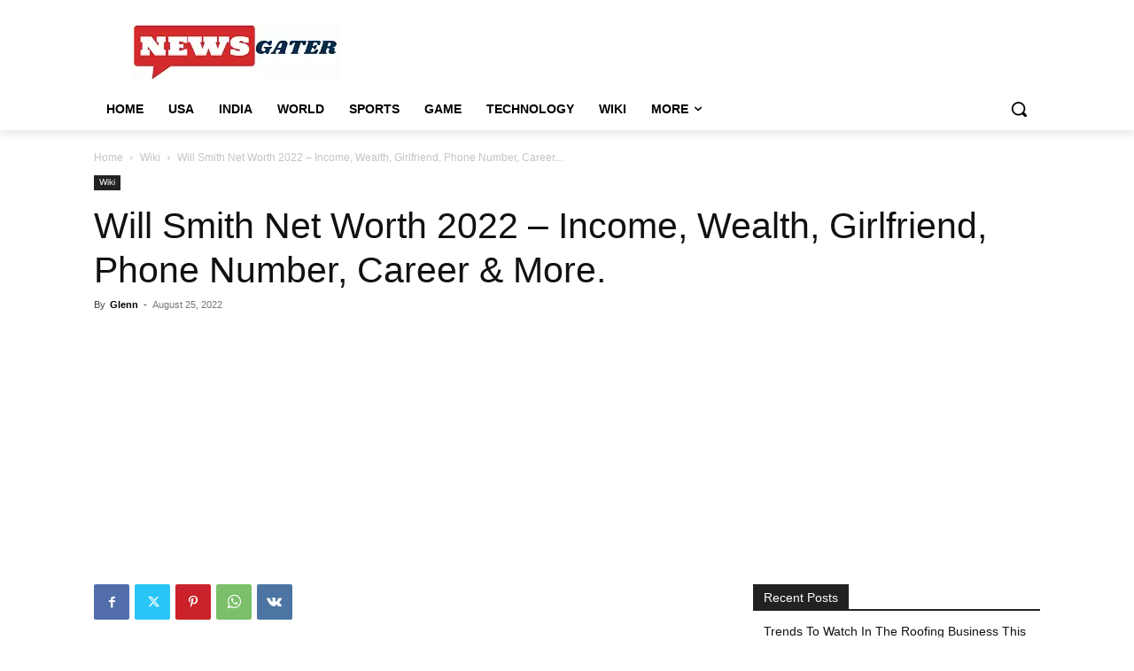

--- FILE ---
content_type: text/html; charset=UTF-8
request_url: https://www.newsgater.com/wp-admin/admin-ajax.php?td_theme_name=Newspaper&v=12.7.1
body_size: -306
content:
{"87982":649}

--- FILE ---
content_type: text/html; charset=utf-8
request_url: https://www.google.com/recaptcha/api2/aframe
body_size: 267
content:
<!DOCTYPE HTML><html><head><meta http-equiv="content-type" content="text/html; charset=UTF-8"></head><body><script nonce="qIQhzyQEGn7Ew9uYrW30GA">/** Anti-fraud and anti-abuse applications only. See google.com/recaptcha */ try{var clients={'sodar':'https://pagead2.googlesyndication.com/pagead/sodar?'};window.addEventListener("message",function(a){try{if(a.source===window.parent){var b=JSON.parse(a.data);var c=clients[b['id']];if(c){var d=document.createElement('img');d.src=c+b['params']+'&rc='+(localStorage.getItem("rc::a")?sessionStorage.getItem("rc::b"):"");window.document.body.appendChild(d);sessionStorage.setItem("rc::e",parseInt(sessionStorage.getItem("rc::e")||0)+1);localStorage.setItem("rc::h",'1766699366826');}}}catch(b){}});window.parent.postMessage("_grecaptcha_ready", "*");}catch(b){}</script></body></html>